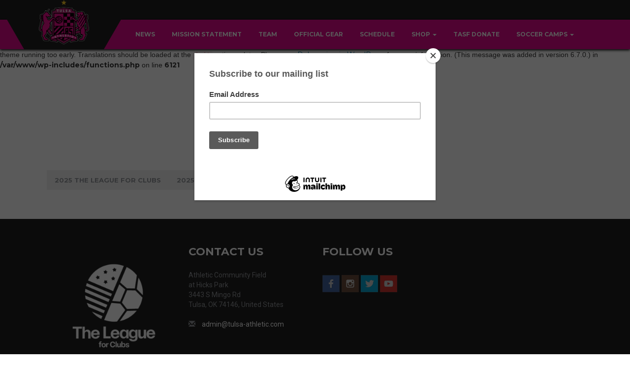

--- FILE ---
content_type: text/html; charset=UTF-8
request_url: https://tulsaathletic.com/fixture/?category=2023-upsl-schedule
body_size: 9313
content:
<br />
<b>Deprecated</b>:  Creation of dynamic property TwitterFeed\Builder\CTF_Feed_Builder::$ctf_sb_analytics is deprecated in <b>/var/www/wp-content/plugins/custom-twitter-feeds/inc/Builder/CTF_Feed_Builder.php</b> on line <b>23</b><br />
<br />
<b>Notice</b>:  Function _load_textdomain_just_in_time was called <strong>incorrectly</strong>. Translation loading for the <code>topclub</code> domain was triggered too early. This is usually an indicator for some code in the plugin or theme running too early. Translations should be loaded at the <code>init</code> action or later. Please see <a href="https://developer.wordpress.org/advanced-administration/debug/debug-wordpress/">Debugging in WordPress</a> for more information. (This message was added in version 6.7.0.) in <b>/var/www/wp-includes/functions.php</b> on line <b>6121</b><br />
<!DOCTYPE html>
<html lang="en-US">
<head>
    <meta charset="UTF-8" />
    <meta name="viewport" content="width=device-width, initial-scale=1.0">
    <link rel="pingback" href="https://tulsaathletic.com/xmlrpc.php">
<link media="all" href="https://tulsaathletic.com/wp-content/cache/autoptimize/css/autoptimize_bdf159ddbb8e2dcc91cddcd6bbf3eb08.css" rel="stylesheet"><link media="only screen and (max-width: 768px)" href="https://tulsaathletic.com/wp-content/cache/autoptimize/css/autoptimize_6fe211f8bb15af76999ce9135805d7af.css" rel="stylesheet"><title>Fixtures/Results &#8211; Tulsa Athletic</title>
<meta name='robots' content='max-image-preview:large' />
	
	<link rel='dns-prefetch' href='//fonts.googleapis.com' />
<link rel="alternate" type="application/rss+xml" title="Tulsa Athletic &raquo; Feed" href="https://tulsaathletic.com/feed/" />
<link rel="alternate" type="application/rss+xml" title="Tulsa Athletic &raquo; Comments Feed" href="https://tulsaathletic.com/comments/feed/" />
<link rel="alternate" type="application/rss+xml" title="Tulsa Athletic &raquo; Fixtures/Results Feed" href="https://tulsaathletic.com/fixture/feed/" />
<script type="text/javascript">
/* <![CDATA[ */
window._wpemojiSettings = {"baseUrl":"https:\/\/s.w.org\/images\/core\/emoji\/16.0.1\/72x72\/","ext":".png","svgUrl":"https:\/\/s.w.org\/images\/core\/emoji\/16.0.1\/svg\/","svgExt":".svg","source":{"concatemoji":"https:\/\/tulsaathletic.com\/wp-includes\/js\/wp-emoji-release.min.js?ver=6.8.3"}};
/*! This file is auto-generated */
!function(s,n){var o,i,e;function c(e){try{var t={supportTests:e,timestamp:(new Date).valueOf()};sessionStorage.setItem(o,JSON.stringify(t))}catch(e){}}function p(e,t,n){e.clearRect(0,0,e.canvas.width,e.canvas.height),e.fillText(t,0,0);var t=new Uint32Array(e.getImageData(0,0,e.canvas.width,e.canvas.height).data),a=(e.clearRect(0,0,e.canvas.width,e.canvas.height),e.fillText(n,0,0),new Uint32Array(e.getImageData(0,0,e.canvas.width,e.canvas.height).data));return t.every(function(e,t){return e===a[t]})}function u(e,t){e.clearRect(0,0,e.canvas.width,e.canvas.height),e.fillText(t,0,0);for(var n=e.getImageData(16,16,1,1),a=0;a<n.data.length;a++)if(0!==n.data[a])return!1;return!0}function f(e,t,n,a){switch(t){case"flag":return n(e,"\ud83c\udff3\ufe0f\u200d\u26a7\ufe0f","\ud83c\udff3\ufe0f\u200b\u26a7\ufe0f")?!1:!n(e,"\ud83c\udde8\ud83c\uddf6","\ud83c\udde8\u200b\ud83c\uddf6")&&!n(e,"\ud83c\udff4\udb40\udc67\udb40\udc62\udb40\udc65\udb40\udc6e\udb40\udc67\udb40\udc7f","\ud83c\udff4\u200b\udb40\udc67\u200b\udb40\udc62\u200b\udb40\udc65\u200b\udb40\udc6e\u200b\udb40\udc67\u200b\udb40\udc7f");case"emoji":return!a(e,"\ud83e\udedf")}return!1}function g(e,t,n,a){var r="undefined"!=typeof WorkerGlobalScope&&self instanceof WorkerGlobalScope?new OffscreenCanvas(300,150):s.createElement("canvas"),o=r.getContext("2d",{willReadFrequently:!0}),i=(o.textBaseline="top",o.font="600 32px Arial",{});return e.forEach(function(e){i[e]=t(o,e,n,a)}),i}function t(e){var t=s.createElement("script");t.src=e,t.defer=!0,s.head.appendChild(t)}"undefined"!=typeof Promise&&(o="wpEmojiSettingsSupports",i=["flag","emoji"],n.supports={everything:!0,everythingExceptFlag:!0},e=new Promise(function(e){s.addEventListener("DOMContentLoaded",e,{once:!0})}),new Promise(function(t){var n=function(){try{var e=JSON.parse(sessionStorage.getItem(o));if("object"==typeof e&&"number"==typeof e.timestamp&&(new Date).valueOf()<e.timestamp+604800&&"object"==typeof e.supportTests)return e.supportTests}catch(e){}return null}();if(!n){if("undefined"!=typeof Worker&&"undefined"!=typeof OffscreenCanvas&&"undefined"!=typeof URL&&URL.createObjectURL&&"undefined"!=typeof Blob)try{var e="postMessage("+g.toString()+"("+[JSON.stringify(i),f.toString(),p.toString(),u.toString()].join(",")+"));",a=new Blob([e],{type:"text/javascript"}),r=new Worker(URL.createObjectURL(a),{name:"wpTestEmojiSupports"});return void(r.onmessage=function(e){c(n=e.data),r.terminate(),t(n)})}catch(e){}c(n=g(i,f,p,u))}t(n)}).then(function(e){for(var t in e)n.supports[t]=e[t],n.supports.everything=n.supports.everything&&n.supports[t],"flag"!==t&&(n.supports.everythingExceptFlag=n.supports.everythingExceptFlag&&n.supports[t]);n.supports.everythingExceptFlag=n.supports.everythingExceptFlag&&!n.supports.flag,n.DOMReady=!1,n.readyCallback=function(){n.DOMReady=!0}}).then(function(){return e}).then(function(){var e;n.supports.everything||(n.readyCallback(),(e=n.source||{}).concatemoji?t(e.concatemoji):e.wpemoji&&e.twemoji&&(t(e.twemoji),t(e.wpemoji)))}))}((window,document),window._wpemojiSettings);
/* ]]> */
</script>


























<style id='topclub-custom-inline-css' type='text/css'>

         .sponsors-section {
         background: url(https://tulsaathletic.com/wp-content/uploads/2020/11/White.jpg) no-repeat center;
         background-size: cover;
         }
         
.last-match-vs, .big-news-title-h:hover, .big-news-highlight, .news-title-link:hover, .sidebar-match-btn:hover, .main-title-link:hover, .main-title-link-reverse:hover, .player-name a:hover, .cat-player-name a:hover, .info-cont-link:hover, 
.footer-email-submit:hover, .more-link, .full-news-meta a:hover, .full-news-text a, 
.full-news-nav-pages a:first-child, .full-news-nav-pages a:last-child, .full-news-content .comment-reply-title a, .logged-in-as a:hover, .full-news-content .comment-details a:hover, .lostpasslink:hover, .lostpasslink:focus, #reg-message .reg-error, .error-page-wrap a, .scoretable-page-content .nav-tabs > li > a:hover, .fixture-report-link, .fixture-items-wrap .nav-tabs > li > a:hover, .woocommerce .woocommerce-info:before, .woocommerce-message:before, .woocommerce .woocommerce-info .showcoupon:hover, .woocommerce .woocommerce-breadcrumb a:hover, .woocommerce .woocommerce-breadcrumb a:hover, .woocommerce .products .product h3:hover, .woocommerce p.stars span a, .woocommerce .star-rating span:before, .woocommerce .star-rating span, .woocommerce .entry-summary .price, .woocommerce .entry-summary .price del span span, .woocommerce .entry-summary .price del span, .woocommerce .entry-summary .price del, .woocommerce .entry-summary .price, .woocommerce .entry-summary .price ins span span, .woocommerce .entry-summary .price ins span, .woocommerce .entry-summary .price ins, .woocommerce .entry-summary .price, 
.woocommerce div.product .stock, .woocommerce div.product .woocommerce-tabs ul.tabs li a:hover, .woocommerce .entry-summary .product_meta a, .woocommerce form .cart tbody .product-name a:hover, .woocommerce .cart-collaterals .cart_totals .wc-proceed-to-checkout a:hover, .woocommerce table.cart a.remove, .woocommerce #content table.cart a.remove, .woocommerce-page table.cart a.remove, .woocommerce .checkout #order_review #payment #place_order:hover, .woocommerce .woocommerce-MyAccount-content a, .sidebar-inside-block .product-categories li a:hover, .sidebar-inside-block .product_list_widget li a:hover, a.more-link, a.fixture-report-link, .sidebar-block .widget_archive ul li a:hover, #wp-calendar td a, .sidebar-block .widget_categories ul li a:hover, .sidebar-block .widget_meta ul li a:hover, .sidebar-block .widget_pages ul li a:hover, .sidebar-block .widget_recent_entries ul li a:hover, .sidebar-block .widget_nav_menu ul li a:hover, .sidebar-block .widget_rss ul li a:hover, .news-category-span:hover a, .woocommerce .woocommerce-LoopProduct-link h2:hover, .price-option-btn-mainno, .woocommerce .star-rating span::before, .woocommerce .star-rating span, .shop-item-infoline-title:hover, .shop-section .main-title-link-reverse:hover, .page-content-wrap #loginform .lostpasslink, .shop-item-infoline-title a:hover, .shop-item-info .shop-item-cats a:hover, .match-info-span a
{color: #e0088a;}

.secondline, .cart-quantity, .head-menu-wrap .head-menu-list .dropdown-menu li a:hover, .icon-bar, .searchsubmit:hover, slider-title, .pagination-wrap a:hover, .pagination-wrap .current, .news-category-span, .sidebar-match-btn, .player-info-wrap, .media-item-type, .media-item-type:after, .footer-email-submit, .full-news-tags a:hover, .full-news-content .comment-reply-title small a:hover, .full-news-content #commentform .form-submit input[id="submit"]:hover, .full-news-content .comment-reply-link:hover, #loginform .login-submit #wp-submit:hover, #signup-form .reg-submitbtn:hover, .passreset p .submit-btn:hover, .woocommerce .products .woocommerce-LoopProduct-link .onsale, .woocommerce .products .product .button:hover, .woocommerce .product .onsale, .woocommerce .entry-summary .cart button, .woocommerce #respond input#submit:hover, .woocommerce form .cart thead, .woocommerce .cart-collaterals .cart_totals .wc-proceed-to-checkout a, .woocommerce .checkout #order_review #payment #place_order, .woocommerce .widget_price_filter .ui-slider .ui-slider-handle, .woocommerce .widget_price_filter .ui-slider .ui-slider-range, .sidebar-inside-block .tagcloud a:hover, .slider-title, .sidebar-block #wp-calendar tfoot tr td a:hover, .sidebar-block .widget_search form button:hover, .sidebar-block .widget_tag_cloud a:hover, .footer-wrap .widget_search form button:hover, .footer-wrap .widget_tag_cloud a:hover, .woocommerce nav.woocommerce-pagination ul li span.current, .woocommerce nav.woocommerce-pagination ul li a:hover, .dropdown-menu > .active > a, .section-btn:hover, .dropdown-menu > .active > a:focus, .dropdown-menu > .active > a:hover, .sp-selected-button, .price-option-price-mainyes, .price-option-btn-mainyes, .shop-item-infoline-cart a.button, .shop-section span.onsale, .shop-section span.onsale:before, .woocommerce .product span.onsale
{background-color: #e0088a;}
         
.searchbar, .searchsubmit:hover, .slider-btn, .slider-btn:hover, .last-match-btn, .last-match-btn:hover, .section-btn:hover, .pagination-wrap span, 
.pagination-wrap a, .pagination-wrap .current, .sticky, .category-sticky, .sidebar-match-btn, .sidebar-match-btn:hover, .last-results-vs, .footer-email-form:focus, .footer-email-submit, blockquote, .full-fixture-item-wrap, .woocommerce .woocommerce-info, .woocommerce-error, .woocommerce-info, .woocommerce-message, .woocommerce .products .product .button:hover, .woocommerce .entry-summary .cart button, .woocommerce .woocommerce-message, .woocommerce .cart-collaterals .cart_totals .wc-proceed-to-checkout a, .woocommerce .cart-collaterals .cart_totals .wc-proceed-to-checkout a:hover, .woocommerce .checkout #order_review #payment #place_order, .woocommerce .checkout #order_review #payment #place_order:hover, .head-menu-wrap .head-menu-list ul, .sidebar-block .widget_search form button:hover, #comments .bypostauthor .comment-head-wrap, .head-menu-wrap .head-menu-list .dropdown-menu, blockquote, .last-match-teams, .woocommerce .product a img:hover, .fixture-matchstats
{border-color: #e0088a;}
.our-team-section {background-color: #0a0a0a;}
.sponsors-section {background-color: #ffffff;}
</style>
<link rel='stylesheet' id='topclub_google_fonts-css' href='//fonts.googleapis.com/css?family=Montserrat%3A400%2C700%7CRoboto%3A400%2C700%26subset%3Dlatin%2Clatin-ext&#038;ver=1.0.0' type='text/css' media='all' />
<script type="text/javascript" src="https://tulsaathletic.com/wp-includes/js/jquery/jquery.min.js?ver=3.7.1" id="jquery-core-js"></script>
<script type="text/javascript" src="https://tulsaathletic.com/wp-includes/js/jquery/jquery-migrate.min.js?ver=3.4.1" id="jquery-migrate-js"></script>
<script type="text/javascript" src="https://tulsaathletic.com/wp-content/plugins/woocommerce/assets/js/jquery-blockui/jquery.blockUI.min.js?ver=2.7.0-wc.10.3.4" id="wc-jquery-blockui-js" defer="defer" data-wp-strategy="defer"></script>
<script type="text/javascript" id="wc-add-to-cart-js-extra">
/* <![CDATA[ */
var wc_add_to_cart_params = {"ajax_url":"\/wp-admin\/admin-ajax.php","wc_ajax_url":"\/?wc-ajax=%%endpoint%%","i18n_view_cart":"View cart","cart_url":"https:\/\/tulsaathletic.com\/cart\/","is_cart":"","cart_redirect_after_add":"no"};
/* ]]> */
</script>
<script type="text/javascript" src="https://tulsaathletic.com/wp-content/plugins/woocommerce/assets/js/frontend/add-to-cart.min.js?ver=10.3.4" id="wc-add-to-cart-js" defer="defer" data-wp-strategy="defer"></script>
<script type="text/javascript" src="https://tulsaathletic.com/wp-content/plugins/woocommerce/assets/js/js-cookie/js.cookie.min.js?ver=2.1.4-wc.10.3.4" id="wc-js-cookie-js" defer="defer" data-wp-strategy="defer"></script>
<script type="text/javascript" id="woocommerce-js-extra">
/* <![CDATA[ */
var woocommerce_params = {"ajax_url":"\/wp-admin\/admin-ajax.php","wc_ajax_url":"\/?wc-ajax=%%endpoint%%","i18n_password_show":"Show password","i18n_password_hide":"Hide password"};
/* ]]> */
</script>
<script type="text/javascript" src="https://tulsaathletic.com/wp-content/plugins/woocommerce/assets/js/frontend/woocommerce.min.js?ver=10.3.4" id="woocommerce-js" defer="defer" data-wp-strategy="defer"></script>
<script type="text/javascript" src="https://tulsaathletic.com/wp-content/plugins/wp-sponsors/assets/dist/js/public.js?ver=3.5.1" id="wp-sponsors-js"></script>
<script type="text/javascript" src="https://tulsaathletic.com/wp-content/themes/topclub/js/bootstrap.js?ver=6.8.3" id="bootstrap-js"></script>
<script type="text/javascript" src="https://tulsaathletic.com/wp-content/themes/topclub/js/jquery.sliderPro.js?ver=6.8.3" id="jquery.sliderPro-js"></script>
<script type="text/javascript" src="https://tulsaathletic.com/wp-content/themes/topclub/js/jquery.bootstrap-dropdown-on-hover.js?ver=6.8.3" id="jquery.bootstrap-dropdown-on-hover-js"></script>
<script type="text/javascript" src="https://tulsaathletic.com/wp-content/themes/topclub/js/topclub-theme-scripts.js?ver=6.8.3" id="topclub-theme-scripts-js"></script>
<script type="text/javascript" src="https://tulsaathletic.com/wp-content/themes/topclub/js/owl.carousel.js?ver=6.8.3" id="owl.carousel-js"></script>
<script type="text/javascript" src="https://tulsaathletic.com/wp-content/themes/topclub/js/jquery.viewportchecker.js?ver=6.8.3" id="jquery.viewportchecker-js"></script>
<script type="text/javascript" src="https://tulsaathletic.com/wp-content/themes/topclub/js/jquery.tosrus.all.js?ver=6.8.3" id="jquery.tosrus.all-js"></script>
<link rel="https://api.w.org/" href="https://tulsaathletic.com/wp-json/" /><link rel="EditURI" type="application/rsd+xml" title="RSD" href="https://tulsaathletic.com/xmlrpc.php?rsd" />
<meta name="generator" content="WordPress 6.8.3" />
<meta name="generator" content="WooCommerce 10.3.4" />
	<noscript><style>.woocommerce-product-gallery{ opacity: 1 !important; }</style></noscript>
	<link rel="icon" href="https://tulsaathletic.com/wp-content/uploads/2018/12/cropped-SiteIcon-1-32x32.png" sizes="32x32" />
<link rel="icon" href="https://tulsaathletic.com/wp-content/uploads/2018/12/cropped-SiteIcon-1-192x192.png" sizes="192x192" />
<link rel="apple-touch-icon" href="https://tulsaathletic.com/wp-content/uploads/2018/12/cropped-SiteIcon-1-180x180.png" />
<meta name="msapplication-TileImage" content="https://tulsaathletic.com/wp-content/uploads/2018/12/cropped-SiteIcon-1-270x270.png" />
		
		</head>

<body data-rsssl=1 class="archive post-type-archive post-type-archive-fixture wp-theme-topclub theme-topclub woocommerce-no-js">
    <div class="site-wrap site-wrap-sticky ">
        <header class="tophead  navbar-fixed-top navbar-wp-nopanel ">
            <div class="firstline">
                <div class="container">
                  <div class="row">
                   <div class="logo-wrap">
                        <div class="logo-block">
                           <div class="logo-img-wrap">
                                <a href="/">
                                <img class="logo-img" src="https://tulsaathletic.com/wp-content/uploads/2023/10/2023-TA-Crest2.png" alt="logo">
                                </a>
                            </div>
                        </div>
                   </div>

                   <div class="top-btns-wrap">
                      
                                             
                                             
                                        </div>
                  
                  </div>
                </div>
            </div>
            <div class="secondline">
                <div class="container">
                  <div class="row">
                   <div class="head-menu-container">
                   
                   <div class="dropdown-toggle-wrap">
                        <button type="button" class="navbar-toggle" data-toggle="collapse" data-target="#head-menu-wrap">
                             <span class="icon-bar"></span>
                             <span class="icon-bar"></span>
                             <span class="icon-bar"></span>
                        </button>
                    </div>
                    <div class="clear"></div>
                   
                    <div class="head-menu-wrap collapse navbar-collapse" id="head-menu-wrap">
                          <ul id="hoverdrop" class="head-menu-list"><li id="menu-item-546" class="menu-item menu-item-type-custom menu-item-object-custom menu-item-546"><a title="News" href="/category/club-news/">News</a></li>
<li id="menu-item-2619" class="menu-item menu-item-type-post_type menu-item-object-page menu-item-2619"><a title="Mission Statement" href="https://tulsaathletic.com/mission-statement-2025/">Mission Statement</a></li>
<li id="menu-item-246" class="menu-item menu-item-type-custom menu-item-object-custom menu-item-246"><a title="Team" href="/player">Team</a></li>
<li id="menu-item-3200" class="menu-item menu-item-type-custom menu-item-object-custom menu-item-3200"><a title="Official Gear" href="https://shop.mythic.press/collections/tulsa-athletic-football-club">Official Gear</a></li>
<li id="menu-item-685" class="menu-item menu-item-type-custom menu-item-object-custom menu-item-685"><a title="Schedule" href="/fixture/?category=2025-tlfc">Schedule</a></li>
<li id="menu-item-3209" class="menu-item menu-item-type-custom menu-item-object-custom menu-item-has-children menu-item-3209 dropdown"><a title="Shop" href="#" data-toggle="dropdown" class="dropdown-toggle" aria-haspopup="true">Shop <span class="caret"></span></a>
<ul role="menu" class="dropdown-menu animated fadeIn">
	<li id="menu-item-3208" class="menu-item menu-item-type-custom menu-item-object-custom menu-item-3208"><a title="2026 Season Tickets" href="https://checkout.square.site/merchant/37Z98E8HAWEGG/checkout/LRQKKC4VBDJ7IVIKYJWRGAJF">2026 Season Tickets</a></li>
	<li id="menu-item-3331" class="menu-item menu-item-type-custom menu-item-object-custom menu-item-3331"><a title="Single Match Tickets" href="https://events.humanitix.com/host/tulsa-athletic">Single Match Tickets</a></li>
</ul>
</li>
<li id="menu-item-1904" class="menu-item menu-item-type-custom menu-item-object-custom menu-item-1904"><a title="TASF Donate" href="https://tasoccerfoundation.org/donate/">TASF Donate</a></li>
<li id="menu-item-3334" class="menu-item menu-item-type-custom menu-item-object-custom menu-item-has-children menu-item-3334 dropdown"><a title="Soccer Camps" href="#" data-toggle="dropdown" class="dropdown-toggle" aria-haspopup="true">Soccer Camps <span class="caret"></span></a>
<ul role="menu" class="dropdown-menu animated fadeIn">
	<li id="menu-item-3724" class="menu-item menu-item-type-custom menu-item-object-custom menu-item-3724"><a title="2025 Game Changer Soccer Camp" href="https://www.eventbrite.com/e/game-changer-soccer-camp-tickets-1318107718669?aff=oddtdtcreator">2025 Game Changer Soccer Camp</a></li>
	<li id="menu-item-3723" class="menu-item menu-item-type-custom menu-item-object-custom menu-item-3723"><a title="2025 Game Changer Soccer Camp Scholarship Application" href="https://tulsaathletic.com/ninja-forms/8cja8">2025 Game Changer Soccer Camp Scholarship Application</a></li>
</ul>
</li>
</ul>                       </div>
                    </div>
                  </div>
                </div>
            </div>
        </header>
<section class="second-content-section">
           <div class="container-fluid">
              <div class="row">
                      <div class="page-title-wrap">
                          <h1 class="page-title">Schedule / Results</h1>
                      </div>
              </div>
          </div>
            <div class="container">
                <div class="row">
                    <div class="col-md-12">
                        <div class="content-wrap">
                            <div class="fixture-items-wrap">

                                <ul class="nav nav-tabs" role="tablist"><li>
                                            <a href="#2025-tlfc" role="tab" data-toggle="tab">    
                                                2025 The League for Clubs
                                            </a>
                                        </li><li>
                                            <a href="#2025-us-open-cup" role="tab" data-toggle="tab">    
                                                2025 US Open Cup
                                            </a>
                                        </li></ul>

                                <div class="tab-content"><div class="tab-pane fade" id="2025-tlfc">
                                                                

                                                                                                
                                    <div class="fixture-archive-month">May 2025</div>

                                    <div class="fixture-item">
                                        <div class="fixture-team1">
                                                                                                   <img class="fixture-logo-img1" src="https://tulsaathletic.com/wp-content/uploads/2023/10/2023-TA-Crest.png" alt="Tulsa Athletic">
                                                                                           <div class="fixture-team-name">Tulsa Athletic</div>
                                        </div>
                                        <div class="fixture-results">
                                            <span class="fixture-result">1</span>
                                            <span class="fixture-result-divider">
                                            -                                            </span>
                                            <span class="fixture-result">2</span>
                                        </div>
                                        <div class="fixture-team2">
                                           <div class="fixture-team-name">OKC 1889 FC</div>
                                                                                                    <img class="fixture-logo-img2" src="https://tulsaathletic.com/wp-content/uploads/2017/03/ec80117886ea560cf284362349c0a273228a0aa7f0a06cb7f415c6f3d4522fe6.png" alt="OKC 1889 FC">
                                                                                        </div>
                                        <div class="fixture-match-info">
                                            <i class="fa fa-calendar-o" aria-hidden="true"></i>
                                            May 10, 2025                                            -                                            7:30 p.m.                                            <i class="fa fa-map-marker" aria-hidden="true"></i>
                                            <a href="https://maps.app.goo.gl/7ANpqgoQ7GHGjs8Z6" target="_blank">Athletic Community Field at Hicks Park</a>                                                                                        <i class="fa fa-trophy" aria-hidden="true"></i>
                                                                                        The League for Clubs                                                                                                                                                                            </div>


                                   </div>


                                                                
                                    

                                    <div class="fixture-item">
                                        <div class="fixture-team1">
                                                                                                   <img class="fixture-logo-img1" src="https://tulsaathletic.com/wp-content/uploads/2017/03/fcwichita.png" alt="FC Wichita">
                                                                                           <div class="fixture-team-name">FC Wichita</div>
                                        </div>
                                        <div class="fixture-results">
                                            <span class="fixture-result">4</span>
                                            <span class="fixture-result-divider">
                                            -                                            </span>
                                            <span class="fixture-result">2</span>
                                        </div>
                                        <div class="fixture-team2">
                                           <div class="fixture-team-name">Tulsa Athletic</div>
                                                                                                    <img class="fixture-logo-img2" src="https://tulsaathletic.com/wp-content/uploads/2023/10/2023-TA-Crest.png" alt="Tulsa Athletic">
                                                                                        </div>
                                        <div class="fixture-match-info">
                                            <i class="fa fa-calendar-o" aria-hidden="true"></i>
                                            May 17, 2025                                            -                                            7 p.m.                                            <i class="fa fa-map-marker" aria-hidden="true"></i>
                                            <a href="https://maps.app.goo.gl/UckS6BspmJn3UWyu6" target="_blank">Stryker Soccer Complex</a>                                                                                        <i class="fa fa-trophy" aria-hidden="true"></i>
                                                                                        The League for Clubs                                                                                                                                                                            </div>


                                   </div>


                                                                
                                    

                                    <div class="fixture-item">
                                        <div class="fixture-team1">
                                                                                                   <img class="fixture-logo-img1" src="https://tulsaathletic.com/wp-content/uploads/2017/03/ec80117886ea560cf284362349c0a273228a0aa7f0a06cb7f415c6f3d4522fe6.png" alt="OKC 1889 FC">
                                                                                           <div class="fixture-team-name">OKC 1889 FC</div>
                                        </div>
                                        <div class="fixture-results">
                                            <span class="fixture-result">1</span>
                                            <span class="fixture-result-divider">
                                            -                                            </span>
                                            <span class="fixture-result">2</span>
                                        </div>
                                        <div class="fixture-team2">
                                           <div class="fixture-team-name">Tulsa Athletic</div>
                                                                                                    <img class="fixture-logo-img2" src="https://tulsaathletic.com/wp-content/uploads/2023/10/2023-TA-Crest.png" alt="Tulsa Athletic">
                                                                                        </div>
                                        <div class="fixture-match-info">
                                            <i class="fa fa-calendar-o" aria-hidden="true"></i>
                                            May 31, 2025                                            -                                            7 p.m.                                            <i class="fa fa-map-marker" aria-hidden="true"></i>
                                            <a href="https://maps.app.goo.gl/BCDppNHkUcqyRYvL9" target="_blank">Brian Harvey Stadium</a>                                                                                        <i class="fa fa-trophy" aria-hidden="true"></i>
                                                                                        The League for Clubs                                                                                                                                                                            </div>


                                   </div>


                                                                
                                    <div class="fixture-archive-month">June 2025</div>

                                    <div class="fixture-item">
                                        <div class="fixture-team1">
                                                                                                   <img class="fixture-logo-img1" src="https://tulsaathletic.com/wp-content/uploads/2025/04/UNIONKCLogos.png" alt="Union KC">
                                                                                           <div class="fixture-team-name">Union KC</div>
                                        </div>
                                        <div class="fixture-results">
                                            <span class="fixture-result">1</span>
                                            <span class="fixture-result-divider">
                                            -                                            </span>
                                            <span class="fixture-result">2</span>
                                        </div>
                                        <div class="fixture-team2">
                                           <div class="fixture-team-name">Tulsa Athletic</div>
                                                                                                    <img class="fixture-logo-img2" src="https://tulsaathletic.com/wp-content/uploads/2023/10/2023-TA-Crest.png" alt="Tulsa Athletic">
                                                                                        </div>
                                        <div class="fixture-match-info">
                                            <i class="fa fa-calendar-o" aria-hidden="true"></i>
                                            June 8, 2025                                            -                                            7 p.m.                                            <i class="fa fa-map-marker" aria-hidden="true"></i>
                                            <a href="https://maps.app.goo.gl/bdfMke7wcSLBm5Bz6" target="_blank">Paragon Star Sports Complex - Stadium</a>                                                                                        <i class="fa fa-trophy" aria-hidden="true"></i>
                                                                                        The League for Clubs                                                                                                                                                                            </div>


                                   </div>


                                                                
                                    

                                    <div class="fixture-item">
                                        <div class="fixture-team1">
                                                                                                   <img class="fixture-logo-img1" src="https://tulsaathletic.com/wp-content/uploads/2023/10/2023-TA-Crest.png" alt="Tulsa Athletic">
                                                                                           <div class="fixture-team-name">Tulsa Athletic</div>
                                        </div>
                                        <div class="fixture-results">
                                            <span class="fixture-result">2</span>
                                            <span class="fixture-result-divider">
                                            -                                            </span>
                                            <span class="fixture-result">0</span>
                                        </div>
                                        <div class="fixture-team2">
                                           <div class="fixture-team-name">OKC 1889 FC</div>
                                                                                                    <img class="fixture-logo-img2" src="https://tulsaathletic.com/wp-content/uploads/2017/03/ec80117886ea560cf284362349c0a273228a0aa7f0a06cb7f415c6f3d4522fe6.png" alt="OKC 1889 FC">
                                                                                        </div>
                                        <div class="fixture-match-info">
                                            <i class="fa fa-calendar-o" aria-hidden="true"></i>
                                            June 11, 2025                                            -                                            7:30 p.m.                                            <i class="fa fa-map-marker" aria-hidden="true"></i>
                                            <a href="https://maps.app.goo.gl/7ANpqgoQ7GHGjs8Z6" target="_blank">Athletic Community Field at Hicks Park</a>                                                                                        <i class="fa fa-trophy" aria-hidden="true"></i>
                                                                                        The League for Clubs                                                                                                                                                                            </div>


                                   </div>


                                                                
                                    

                                    <div class="fixture-item">
                                        <div class="fixture-team1">
                                                                                                   <img class="fixture-logo-img1" src="https://tulsaathletic.com/wp-content/uploads/2023/10/2023-TA-Crest.png" alt="Tulsa Athletic">
                                                                                           <div class="fixture-team-name">Tulsa Athletic</div>
                                        </div>
                                        <div class="fixture-results">
                                            <span class="fixture-result">3</span>
                                            <span class="fixture-result-divider">
                                            -                                            </span>
                                            <span class="fixture-result">0</span>
                                        </div>
                                        <div class="fixture-team2">
                                           <div class="fixture-team-name">FC Wichita</div>
                                                                                                    <img class="fixture-logo-img2" src="https://tulsaathletic.com/wp-content/uploads/2017/03/fcwichita.png" alt="FC Wichita">
                                                                                        </div>
                                        <div class="fixture-match-info">
                                            <i class="fa fa-calendar-o" aria-hidden="true"></i>
                                            June 14, 2025                                            -                                            7:30 p.m.                                            <i class="fa fa-map-marker" aria-hidden="true"></i>
                                            <a href="https://maps.app.goo.gl/7ANpqgoQ7GHGjs8Z6" target="_blank">Athletic Community Field at Hicks Park</a>                                                                                        <i class="fa fa-trophy" aria-hidden="true"></i>
                                                                                        The League for Clubs                                                                                                                                                                            </div>


                                   </div>


                                                                
                                    

                                    <div class="fixture-item">
                                        <div class="fixture-team1">
                                                                                                   <img class="fixture-logo-img1" src="https://tulsaathletic.com/wp-content/uploads/2025/04/UNIONKCLogos.png" alt="Union KC">
                                                                                           <div class="fixture-team-name">Union KC</div>
                                        </div>
                                        <div class="fixture-results">
                                            <span class="fixture-result">1</span>
                                            <span class="fixture-result-divider">
                                            -                                            </span>
                                            <span class="fixture-result">1</span>
                                        </div>
                                        <div class="fixture-team2">
                                           <div class="fixture-team-name">Tulsa Athletic</div>
                                                                                                    <img class="fixture-logo-img2" src="https://tulsaathletic.com/wp-content/uploads/2023/10/2023-TA-Crest.png" alt="Tulsa Athletic">
                                                                                        </div>
                                        <div class="fixture-match-info">
                                            <i class="fa fa-calendar-o" aria-hidden="true"></i>
                                            June 21, 2025                                            -                                            4 p.m.                                            <i class="fa fa-map-marker" aria-hidden="true"></i>
                                            <a href="https://maps.app.goo.gl/bdfMke7wcSLBm5Bz6" target="_blank">Paragon Star Sports Complex - Stadium</a>                                                                                        <i class="fa fa-trophy" aria-hidden="true"></i>
                                                                                        The League for Clubs                                                                                                                                                                            </div>


                                   </div>


                                                                
                                    

                                    <div class="fixture-item">
                                        <div class="fixture-team1">
                                                                                                   <img class="fixture-logo-img1" src="https://tulsaathletic.com/wp-content/uploads/2017/03/ec80117886ea560cf284362349c0a273228a0aa7f0a06cb7f415c6f3d4522fe6.png" alt="OKC 1889 FC">
                                                                                           <div class="fixture-team-name">OKC 1889 FC</div>
                                        </div>
                                        <div class="fixture-results">
                                            <span class="fixture-result">2</span>
                                            <span class="fixture-result-divider">
                                            -                                            </span>
                                            <span class="fixture-result">0</span>
                                        </div>
                                        <div class="fixture-team2">
                                           <div class="fixture-team-name">Tulsa Athletic</div>
                                                                                                    <img class="fixture-logo-img2" src="https://tulsaathletic.com/wp-content/uploads/2023/10/2023-TA-Crest.png" alt="Tulsa Athletic">
                                                                                        </div>
                                        <div class="fixture-match-info">
                                            <i class="fa fa-calendar-o" aria-hidden="true"></i>
                                            June 25, 2025                                            -                                            7 p.m.                                            <i class="fa fa-map-marker" aria-hidden="true"></i>
                                            <a href="https://maps.app.goo.gl/BCDppNHkUcqyRYvL9" target="_blank">Brian Harvey Field</a>                                                                                        <i class="fa fa-trophy" aria-hidden="true"></i>
                                                                                        The League for Clubs                                                                                                                                                                            </div>


                                   </div>


                                                                
                                    

                                    <div class="fixture-item">
                                        <div class="fixture-team1">
                                                                                                   <img class="fixture-logo-img1" src="https://tulsaathletic.com/wp-content/uploads/2023/10/2023-TA-Crest.png" alt="Tulsa Athletic">
                                                                                           <div class="fixture-team-name">Tulsa Athletic</div>
                                        </div>
                                        <div class="fixture-results">
                                            <span class="fixture-result">7</span>
                                            <span class="fixture-result-divider">
                                            -                                            </span>
                                            <span class="fixture-result">0</span>
                                        </div>
                                        <div class="fixture-team2">
                                           <div class="fixture-team-name">Union KC</div>
                                                                                                    <img class="fixture-logo-img2" src="https://tulsaathletic.com/wp-content/uploads/2025/04/UNIONKCLogos.png" alt="Union KC">
                                                                                        </div>
                                        <div class="fixture-match-info">
                                            <i class="fa fa-calendar-o" aria-hidden="true"></i>
                                            June 28, 2025                                            -                                            7:30 p.m.                                             <i class="fa fa-map-marker" aria-hidden="true"></i>
                                            <a href="https://maps.app.goo.gl/7ANpqgoQ7GHGjs8Z6" target="_blank">Athletic Community Field at Hicks Park</a>                                                                                        <i class="fa fa-trophy" aria-hidden="true"></i>
                                                                                        The League for Clubs                                                                                                                                                                            </div>


                                   </div>


                                                                
                                    <div class="fixture-archive-month">July 2025</div>

                                    <div class="fixture-item">
                                        <div class="fixture-team1">
                                                                                                   <img class="fixture-logo-img1" src="https://tulsaathletic.com/wp-content/uploads/2023/10/2023-TA-Crest.png" alt="Tulsa Athletic">
                                                                                           <div class="fixture-team-name">Tulsa Athletic</div>
                                        </div>
                                        <div class="fixture-results">
                                            <span class="fixture-result">2</span>
                                            <span class="fixture-result-divider">
                                            -                                            </span>
                                            <span class="fixture-result">0</span>
                                        </div>
                                        <div class="fixture-team2">
                                           <div class="fixture-team-name">FC Wichita</div>
                                                                                                    <img class="fixture-logo-img2" src="https://tulsaathletic.com/wp-content/uploads/2017/03/fcwichita.png" alt="FC Wichita">
                                                                                        </div>
                                        <div class="fixture-match-info">
                                            <i class="fa fa-calendar-o" aria-hidden="true"></i>
                                            July 2, 2025                                            -                                            7:30 p.m.                                            <i class="fa fa-map-marker" aria-hidden="true"></i>
                                            <a href="https://maps.app.goo.gl/7ANpqgoQ7GHGjs8Z6" target="_blank">Athletic Community Field at Hicks Park</a>                                                                                        <i class="fa fa-trophy" aria-hidden="true"></i>
                                                                                        The League for Clubs                                                                                                                                                                            </div>


                                   </div>


                                                                
                                    

                                    <div class="fixture-item">
                                        <div class="fixture-team1">
                                                                                                   <img class="fixture-logo-img1" src="https://tulsaathletic.com/wp-content/uploads/2023/10/cropped-2023-TA-Crest.png" alt="Tulsa Athletic">
                                                                                           <div class="fixture-team-name">Tulsa Athletic</div>
                                        </div>
                                        <div class="fixture-results">
                                            <span class="fixture-result">CANCELED</span>
                                            <span class="fixture-result-divider">
                                            -                                            </span>
                                            <span class="fixture-result"></span>
                                        </div>
                                        <div class="fixture-team2">
                                           <div class="fixture-team-name">OKC 1889 FC</div>
                                                                                                    <img class="fixture-logo-img2" src="https://tulsaathletic.com/wp-content/uploads/2017/03/ec80117886ea560cf284362349c0a273228a0aa7f0a06cb7f415c6f3d4522fe6.png" alt="OKC 1889 FC">
                                                                                        </div>
                                        <div class="fixture-match-info">
                                            <i class="fa fa-calendar-o" aria-hidden="true"></i>
                                            July 12, 2025                                            -                                            7:30 p.m.                                            <i class="fa fa-map-marker" aria-hidden="true"></i>
                                            <a href="https://maps.app.goo.gl/q7BbpniqPWMwCcUt9" target="_blank">Athletic Community Field at Hicks Park</a>                                                                                        <i class="fa fa-trophy" aria-hidden="true"></i>
                                                                                        The League for Clubs                                                                                        <i class="fa fa-list-ul" aria-hidden="true"></i>
                                                                                        Conference Championship                                                                                    </div>


                                   </div>


                                                                
                                    

                                    <div class="fixture-item">
                                        <div class="fixture-team1">
                                                                                                   <img class="fixture-logo-img1" src="https://tulsaathletic.com/wp-content/uploads/2023/10/cropped-2023-TA-Crest.png" alt="Tulsa Athletic">
                                                                                           <div class="fixture-team-name">Tulsa Athletic</div>
                                        </div>
                                        <div class="fixture-results">
                                            <span class="fixture-result">4</span>
                                            <span class="fixture-result-divider">
                                            -                                            </span>
                                            <span class="fixture-result">1</span>
                                        </div>
                                        <div class="fixture-team2">
                                           <div class="fixture-team-name">Peak XI (Colo.) </div>
                                                                                                    <img class="fixture-logo-img2" src="https://tulsaathletic.com/wp-content/uploads/2025/07/Peak-XI.png" alt="Peak XI (Colo.) ">
                                                                                        </div>
                                        <div class="fixture-match-info">
                                            <i class="fa fa-calendar-o" aria-hidden="true"></i>
                                            July 19, 2025                                            -                                            7:30 p.m.                                            <i class="fa fa-map-marker" aria-hidden="true"></i>
                                            <a href="https://maps.app.goo.gl/SSsME225Tc9H23Cc7" target="_blank">Athletic Community Field at Hicks Park</a>                                                                                        <i class="fa fa-trophy" aria-hidden="true"></i>
                                                                                        The League for Clubs                                                                                        <i class="fa fa-list-ul" aria-hidden="true"></i>
                                                                                        Regional Finals                                                                                    </div>


                                   </div>


                                                                
                                    

                                    <div class="fixture-item">
                                        <div class="fixture-team1">
                                                                                                   <img class="fixture-logo-img1" src="https://tulsaathletic.com/wp-content/uploads/2023/10/cropped-2023-TA-Crest.png" alt="Tulsa Athletic">
                                                                                           <div class="fixture-team-name">Tulsa Athletic</div>
                                        </div>
                                        <div class="fixture-results">
                                            <span class="fixture-result">2</span>
                                            <span class="fixture-result-divider">
                                            -                                            </span>
                                            <span class="fixture-result">3</span>
                                        </div>
                                        <div class="fixture-team2">
                                           <div class="fixture-team-name">Met Oval Academy</div>
                                                                                                    <img class="fixture-logo-img2" src="https://tulsaathletic.com/wp-content/uploads/2025/07/Met-Oval-Logo2k-1-300x300-1.png" alt="Met Oval Academy">
                                                                                        </div>
                                        <div class="fixture-match-info">
                                            <i class="fa fa-calendar-o" aria-hidden="true"></i>
                                            July 24, 2025                                            -                                            6 p.m.                                            <i class="fa fa-map-marker" aria-hidden="true"></i>
                                            <a href="https://maps.app.goo.gl/hTY9vMLnhtqmGqkT7" target="_blank">Toyota Soccer Center </a>                                                                                        <i class="fa fa-trophy" aria-hidden="true"></i>
                                                                                        The League for Clubs                                                                                        <i class="fa fa-list-ul" aria-hidden="true"></i>
                                                                                        National Semifinals                                                                                    </div>


                                   </div>


                                
                                
                                
                                </div>
                                <div class="tab-pane fade" id="2025-us-open-cup">
                                                                

                                                                                                
                                    <div class="fixture-archive-month">March 2025</div>

                                    <div class="fixture-item">
                                        <div class="fixture-team1">
                                                                                                   <img class="fixture-logo-img1" src="https://tulsaathletic.com/wp-content/uploads/2023/08/TA-Star-Crest.png" alt="Tulsa Athletic">
                                                                                           <div class="fixture-team-name">Tulsa Athletic</div>
                                        </div>
                                        <div class="fixture-results">
                                            <span class="fixture-result">0</span>
                                            <span class="fixture-result-divider">
                                            -                                            </span>
                                            <span class="fixture-result">1</span>
                                        </div>
                                        <div class="fixture-team2">
                                           <div class="fixture-team-name">FC Tulsa</div>
                                                                                                    <img class="fixture-logo-img2" src="https://tulsaathletic.com/wp-content/uploads/2022/03/FC_Tulsa_logo.svg_.png" alt="FC Tulsa">
                                                                                        </div>
                                        <div class="fixture-match-info">
                                            <i class="fa fa-calendar-o" aria-hidden="true"></i>
                                            March 18, 2025                                            -                                            7:30 p.m.                                            <i class="fa fa-map-marker" aria-hidden="true"></i>
                                            <a href="https://maps.app.goo.gl/W9rpEK1BfTcL7kuY7" target="_blank">Athletic Community Field at Hicks Park</a>                                                                                        <i class="fa fa-trophy" aria-hidden="true"></i>
                                                                                        US Open Cup                                                                                        <i class="fa fa-list-ul" aria-hidden="true"></i>
                                                                                        First Round                                                                                    </div>


                                   </div>


                                                                
                                    <div class="fixture-archive-month">September 2025</div>

                                    <div class="fixture-item">
                                        <div class="fixture-team1">
                                                                                                   <img class="fixture-logo-img1" src="https://tulsaathletic.com/wp-content/uploads/2023/10/cropped-2023-TA-Crest.png" alt="Tulsa Athletic">
                                                                                           <div class="fixture-team-name">Tulsa Athletic</div>
                                        </div>
                                        <div class="fixture-results">
                                            <span class="fixture-result">6</span>
                                            <span class="fixture-result-divider">
                                            -                                            </span>
                                            <span class="fixture-result">0</span>
                                        </div>
                                        <div class="fixture-team2">
                                           <div class="fixture-team-name">FC Bartlesville</div>
                                                                                                    <img class="fixture-logo-img2" src="https://tulsaathletic.com/wp-content/uploads/2024/05/FC-Bartlesville.jpg" alt="FC Bartlesville">
                                                                                        </div>
                                        <div class="fixture-match-info">
                                            <i class="fa fa-calendar-o" aria-hidden="true"></i>
                                            September 13, 2025                                            -                                            7 p.m.                                            <i class="fa fa-map-marker" aria-hidden="true"></i>
                                            <a href="https://maps.app.goo.gl/L6ktAschSaG9zcyT8" target="_blank">Athletic Community Field at Hicks Park</a>                                                                                        <i class="fa fa-trophy" aria-hidden="true"></i>
                                                                                        US Open Cup                                                                                         <i class="fa fa-list-ul" aria-hidden="true"></i>
                                                                                        Qualifying Round 1                                                                                    </div>


                                   </div>


                                                                
                                    <div class="fixture-archive-month">October 2025</div>

                                    <div class="fixture-item">
                                        <div class="fixture-team1">
                                                                                                   <img class="fixture-logo-img1" src="https://tulsaathletic.com/wp-content/uploads/2023/10/cropped-2023-TA-Crest.png" alt="Tulsa Athletic">
                                                                                           <div class="fixture-team-name">Tulsa Athletic</div>
                                        </div>
                                        <div class="fixture-results">
                                            <span class="fixture-result">4</span>
                                            <span class="fixture-result-divider">
                                            -                                            </span>
                                            <span class="fixture-result">5</span>
                                        </div>
                                        <div class="fixture-team2">
                                           <div class="fixture-team-name">Denton Diablos </div>
                                                                                                    <img class="fixture-logo-img2" src="https://tulsaathletic.com/wp-content/uploads/2021/08/logo_Denton-Diablos-FC.png" alt="Denton Diablos ">
                                                                                        </div>
                                        <div class="fixture-match-info">
                                            <i class="fa fa-calendar-o" aria-hidden="true"></i>
                                            October 11, 2025                                            -                                            7 p.m.                                            <i class="fa fa-map-marker" aria-hidden="true"></i>
                                            Athletic Community Field at Hicks Park                                                                                        <i class="fa fa-trophy" aria-hidden="true"></i>
                                                                                        US Open Cup                                                                                        <i class="fa fa-list-ul" aria-hidden="true"></i>
                                                                                        Qualifying                                                                                    </div>


                                   </div>


                                
                                
                                
                                </div>
                                </div>                                
                       
                            </div>
                        </div>
                    </div>
                </div>
                
            </div>
    </section>

        <footer class="page-footer">
            <div class="container">
              <div class="footer-wrap">
               <div class="row">
                   

                       <div id="media_image-7" class="widget_media_image footer-widget col-md-3"><a href="https://www.theleaguefc.com/"><img width="300" height="300" src="https://tulsaathletic.com/wp-content/uploads/2024/08/TLFCLogos_Stack-White-300x300.png" class="image wp-image-3806  attachment-medium size-medium" alt="" style="max-width: 100%; height: auto;" decoding="async" loading="lazy" srcset="https://tulsaathletic.com/wp-content/uploads/2024/08/TLFCLogos_Stack-White-300x300.png 300w, https://tulsaathletic.com/wp-content/uploads/2024/08/TLFCLogos_Stack-White-1024x1024.png 1024w, https://tulsaathletic.com/wp-content/uploads/2024/08/TLFCLogos_Stack-White-150x150.png 150w, https://tulsaathletic.com/wp-content/uploads/2024/08/TLFCLogos_Stack-White-768x768.png 768w, https://tulsaathletic.com/wp-content/uploads/2024/08/TLFCLogos_Stack-White-1536x1536.png 1536w, https://tulsaathletic.com/wp-content/uploads/2024/08/TLFCLogos_Stack-White-2048x2048.png 2048w, https://tulsaathletic.com/wp-content/uploads/2024/08/TLFCLogos_Stack-White-1080x1080.png 1080w, https://tulsaathletic.com/wp-content/uploads/2024/08/TLFCLogos_Stack-White-400x400.png 400w, https://tulsaathletic.com/wp-content/uploads/2024/08/TLFCLogos_Stack-White-1200x1200.png 1200w, https://tulsaathletic.com/wp-content/uploads/2024/08/TLFCLogos_Stack-White-450x450.png 450w, https://tulsaathletic.com/wp-content/uploads/2024/08/TLFCLogos_Stack-White-600x600.png 600w, https://tulsaathletic.com/wp-content/uploads/2024/08/TLFCLogos_Stack-White-100x100.png 100w" sizes="auto, (max-width: 300px) 100vw, 300px" /></a></div><div id="text-4" class="widget_text footer-widget col-md-3"><h3 class="footer-title-h">Contact Us</h3>			<div class="textwidget"><div class="contacts-line">
<span class="info-cont">Athletic Community Field <br />at Hicks Park<br />3443 S Mingo Rd<br />Tulsa, OK 74146, United States</span>
</div>
<div class="contacts-line">
  <span class="glyphicon glyphicon-envelope cotacts-glyphicon"></span><span class="info-cont">
      <a class="info-cont-link" href="mailto:admin@tulsa-athletic.com">admin@tulsa-athletic.com</a>
  </span>
</div></div>
		</div>

<div class="col-md-3 footer-widget">
<h3 class="footer-title-h">Follow Us</h3>
  <div class="footer-text">
  <span class="follow-us-text"></span>
      <div class="social-icons-wrap">
                    <a href="https://www.facebook.com/ttownsoccer/"><img class="social-icon" src="https://tulsaathletic.com/wp-content/themes/topclub/img/socials/facebook.png" alt="facebook"></a>
          
          
                    <a href="https://www.instagram.com/tulsaathletic/"><img class="social-icon" src="https://tulsaathletic.com/wp-content/themes/topclub/img/socials/instagram.png" alt="instagram"></a>
          
          
          
          
          
                    <a href="https://twitter.com/TTownSoccer"><img class="social-icon" src="https://tulsaathletic.com/wp-content/themes/topclub/img/socials/twitter.png" alt="twitter"></a>
          
                    <a href="https://www.youtube.com/user/TulsaAthletics"><img class="social-icon" src="https://tulsaathletic.com/wp-content/themes/topclub/img/socials/youtube.png" alt="youtube"></a>
                    
                    
                    
                    
                    
                    
      </div>
  </div>
</div>



                   
               </div>
                    <div class="clear"></div>
                    
                </div>
            </div>
                                        <div class="copyright-wrap">
              <div class="container">
                  <div class="row">
                      <div class="copyright">
                          <span>(C) 2024 | Tulsa Athletic</span>
                      </div>
                  </div>
              </div>
          </div>
                                   </footer>
                   </div>
    <script type="speculationrules">
{"prefetch":[{"source":"document","where":{"and":[{"href_matches":"\/*"},{"not":{"href_matches":["\/wp-*.php","\/wp-admin\/*","\/wp-content\/uploads\/*","\/wp-content\/*","\/wp-content\/plugins\/*","\/wp-content\/themes\/topclub\/*","\/*\\?(.+)"]}},{"not":{"selector_matches":"a[rel~=\"nofollow\"]"}},{"not":{"selector_matches":".no-prefetch, .no-prefetch a"}}]},"eagerness":"conservative"}]}
</script>
<script id="mcjs">!function(c,h,i,m,p){m=c.createElement(h),p=c.getElementsByTagName(h)[0],m.async=1,m.src=i,p.parentNode.insertBefore(m,p)}(document,"script","https://chimpstatic.com/mcjs-connected/js/users/dfc25fd564fcd10619d70a9fa/c40eee9e1987766f2f3e4c836.js");</script>	<script type='text/javascript'>
		(function () {
			var c = document.body.className;
			c = c.replace(/woocommerce-no-js/, 'woocommerce-js');
			document.body.className = c;
		})();
	</script>
	

<script type="text/javascript" src="https://tulsaathletic.com/wp-includes/js/jquery/ui/core.min.js?ver=1.13.3" id="jquery-ui-core-js"></script>
<script type="text/javascript" src="https://tulsaathletic.com/wp-includes/js/jquery/ui/datepicker.min.js?ver=1.13.3" id="jquery-ui-datepicker-js"></script>
<script type="text/javascript" id="jquery-ui-datepicker-js-after">
/* <![CDATA[ */
jQuery(function(jQuery){jQuery.datepicker.setDefaults({"closeText":"Close","currentText":"Today","monthNames":["January","February","March","April","May","June","July","August","September","October","November","December"],"monthNamesShort":["Jan","Feb","Mar","Apr","May","Jun","Jul","Aug","Sep","Oct","Nov","Dec"],"nextText":"Next","prevText":"Previous","dayNames":["Sunday","Monday","Tuesday","Wednesday","Thursday","Friday","Saturday"],"dayNamesShort":["Sun","Mon","Tue","Wed","Thu","Fri","Sat"],"dayNamesMin":["S","M","T","W","T","F","S"],"dateFormat":"MM d, yy","firstDay":1,"isRTL":false});});
/* ]]> */
</script>
<script type="text/javascript" id="mailchimp-woocommerce-js-extra">
/* <![CDATA[ */
var mailchimp_public_data = {"site_url":"https:\/\/tulsaathletic.com","ajax_url":"https:\/\/tulsaathletic.com\/wp-admin\/admin-ajax.php","disable_carts":"","subscribers_only":"","language":"en","allowed_to_set_cookies":"1"};
/* ]]> */
</script>
<script type="text/javascript" src="https://tulsaathletic.com/wp-content/plugins/mailchimp-for-woocommerce/public/js/mailchimp-woocommerce-public.min.js?ver=5.5.1.07" id="mailchimp-woocommerce-js"></script>
<script type="text/javascript" src="https://tulsaathletic.com/wp-content/plugins/woocommerce/assets/js/sourcebuster/sourcebuster.min.js?ver=10.3.4" id="sourcebuster-js-js"></script>
<script type="text/javascript" id="wc-order-attribution-js-extra">
/* <![CDATA[ */
var wc_order_attribution = {"params":{"lifetime":1.0000000000000000818030539140313095458623138256371021270751953125e-5,"session":30,"base64":false,"ajaxurl":"https:\/\/tulsaathletic.com\/wp-admin\/admin-ajax.php","prefix":"wc_order_attribution_","allowTracking":true},"fields":{"source_type":"current.typ","referrer":"current_add.rf","utm_campaign":"current.cmp","utm_source":"current.src","utm_medium":"current.mdm","utm_content":"current.cnt","utm_id":"current.id","utm_term":"current.trm","utm_source_platform":"current.plt","utm_creative_format":"current.fmt","utm_marketing_tactic":"current.tct","session_entry":"current_add.ep","session_start_time":"current_add.fd","session_pages":"session.pgs","session_count":"udata.vst","user_agent":"udata.uag"}};
/* ]]> */
</script>
<script type="text/javascript" src="https://tulsaathletic.com/wp-content/plugins/woocommerce/assets/js/frontend/order-attribution.min.js?ver=10.3.4" id="wc-order-attribution-js"></script>
</body>
</html>

--- FILE ---
content_type: text/javascript
request_url: https://tulsaathletic.com/wp-content/themes/topclub/js/topclub-theme-scripts.js?ver=6.8.3
body_size: 439
content:
jQuery(document).ready(function($) {
      'use strict';
    
      // Register Slider
      $('#top-slider').sliderPro({
      width: '100%',
      height: 700,
      arrows: true,
      buttons: true,
      waitForLayers: true,
      fade: true,
      autoplay: true,
      autoplayDelay: 10000,
      slideDistance: 0,
      touchSwipe: false,
      autoplayOnHover: 'pause',
      breakpoints: {
      1200: {
        height: '700'
      },
      974: {
        height: '400'
      },
      767: {
        height: '300'
      }
    }
    });
    
    // Dropdown on hover
    $(function() {
                $("#hoverdrop").bootstrapDropdownOnHover({
                    mouseOutDelay: 50
                });
    });
    
    // Search Toggle
    $(function(){
        var $searchlink = $('#searchtoggl i');
        var $searchbar  = $('.searchbar');

        $('.menu-search-wrap a').on('click', function(e){
        e.preventDefault();

            if($(this).attr('id') == 'searchtoggl') {
                  $searchbar.slideToggle(300, function(){
                });
            }
        });
    });
    
  $('.sponsors-carousel').owlCarousel({
        loop: true,
	    autoplay: true,
	    autoplayTimeout: 5000,
        items: 5,
        margin: 50,
        dots: true,
        navText: ['<span class="glyphicon glyphicon-chevron-left"></span>','<span class="glyphicon glyphicon-chevron-right"></span>'],
        responsiveClass: true,
        responsive : {
            0 : {
                items: 1
            },
            480 : {
                items: 2
            },
            767 : {
                items: 3
            },
            991 : {
                items: 4
            },
            1200 : {
                items: 5
            }
        }
    });
    
    $('.players-wrap').owlCarousel({
        loop: true,
        nav: true,
        items: 4,
        navContainer: '.players-nav-container',
        dots: false,
        navText: ['<span class="glyphicon glyphicon-chevron-left"></span>','<span class="glyphicon glyphicon-chevron-right"></span>'],
        margin: 10,
        responsiveClass: true,
        responsive : {
            0 : {
                items: 1
            },
            480 : {
                items: 2
            },
            767 : {
                items: 3
            },
            991 : {
                items: 4
            },
            1200 : {
                items: 4
            }
        }
    });
    
    $('.shop-carousel').owlCarousel({
        loop: true,
        nav: true,
        items: 4,
        navContainer: '.shop-nav-container',
        dots: false,
        navText: ['<span class="glyphicon glyphicon-chevron-left"></span>','<span class="glyphicon glyphicon-chevron-right"></span>'],
        margin: 10,
        responsiveClass: true,
        responsive : {
            0 : {
                items: 1
            },
            550 : {
                items: 2
            },
            767 : {
                items: 2
            },
            991 : {
                items: 3
            },
            1200 : {
                items: 4
            }
        }
    });
    

    if(! /Android|webOS|iPhone|iPad|iPod|BlackBerry|IEMobile|Opera Mini/i.test(navigator.userAgent) ) {
    
        jQuery('.afterload').addClass("hiddens").viewportChecker({
        classToAdd: 'visibles animated slideInUp',
        offset: 100
        });

        jQuery('.afterloadFadeIn').addClass("hiddens").viewportChecker({
        classToAdd: 'visibles animated fadeIn',
        offset: 100
        });
    }



$(".tosrus-inline").tosrus({
    wrapper: {
        onClick: 'close'
    },
    buttons: {
        close: false,
        prev: false,
        next: false
    },
    caption: {
        add: true
    }
});


    
});

